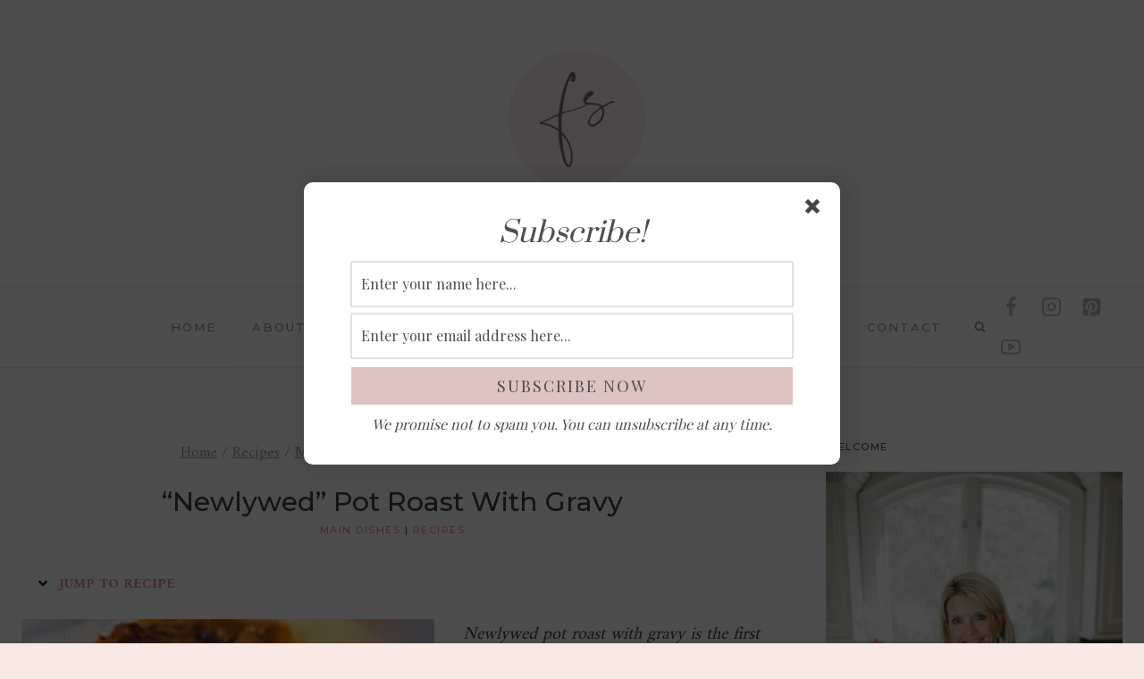

--- FILE ---
content_type: text/plain; charset=utf-8
request_url: https://ads.adthrive.com/http-api/cv2
body_size: 4286
content:
{"om":["0929nj63","0av741zl","0g8i9uvz","0iyi1awv","0lknz05s","0p298ycs8g7","0pycs8g7","0sm4lr19","0u2988cmwjg","1","1011_302_57035139","1011_74_18364062","1011_74_18364134","10310289136970_567405989","10ua7afe","110_589496486609175705","11142692","11509227","1185:1610326628","1185:1610326728","11896988","12010080","12010088","12171164","12181250","124843_10","124844_24","124848_8","124853_8","12952196","12gfb8kp","1453468","1610326628","1610326726","1610326728","17_24080387","17_24104651","17_24104657","17_24766951","17_24767200","17_24794113","17_24794119","17_24794122","1891/84813","1891/84814","1891/85393","1bcw8xu7","1blmvu4v","1dynz4oo","1zx7wzcw","202430_200_EAAYACogtYltKBzKKHu7tAsMK.YhnNUUanUuxFU5V4rbhwKBIsMyBLNoHQo_","2132:45327624","2132:45327625","21jubgnj","2249:650628516","2249:650628582","2249:702898377","2307:0llgkye7","2307:21jubgnj","2307:2i8t2rx0","2307:3swzj6q3","2307:3xc8n4lf","2307:4etfwvf1","2307:4ticzzkv","2307:66r1jy9h","2307:7uqs49qv","2307:8linfb0q","2307:8mhdyvu8","2307:8orkh93v","2307:9krcxphu","2307:9qentkjb","2307:a7w365s6","2307:a90208mb","2307:bpecuyjx","2307:c0mw623r","2307:c9os9ajg","2307:cuudl2xr","2307:g749lgab","2307:hfqgqvcv","2307:i1stv4us","2307:j0arc2ch","2307:ldsdwhka","2307:lmg9gkk9","2307:mc163wv6","2307:miij1rns","2307:na2pno8k","2307:nc19qhri","2307:nmuzeaa7","2307:nx0p7cuj","2307:o2s05iig","2307:p0odjzyt","2307:pi9dvb89","2307:plth4l1a","2307:po4st59x","2307:qis61fvi","2307:r0u09phz","2307:sz7mvm85","2307:t73gfjqn","2307:tdv4kmro","2307:u30fsj32","2307:u4atmpu4","2307:uf5rmxyz","2307:v958nz4c","2307:x7xpgcfc","2307:z2zvrgyz","2307:zjn6yvkc","2340793","23t9uf9c","24080387","24080414","2409_15064_70_86082706","24598434","2540:3780066","25_52qaclee","25_cfnass1q","25_oz31jrd0","25_sqmqxvaf","25_utberk8n","25_yi6qlg3p","25_ztlksnbe","26210676","262592","2662_200562_8166427","2662_200562_8168483","2662_200562_8168520","2662_200562_8182931","26693891","2676:85402410","2676:85690699","2676:86082706","2676:86690080","2676:86698023","2676:86698030","2676:86739704","2676:86739731","2711_64_11769254","29414696","29414711","2pu0gomp","2v4qwpp9","3018/28a4d545a403916a209a3e24052fa841","3018/4f6671ec8c02766988ccda15df140779","308_125204_13","33347569","33419362","33604871","33605623","34182009","3646_185414_T26335189","3646_185414_T26469746","3646_185414_T26469802","3658_104709_c9os9ajg","3658_104709_h9hxhm9h","3658_136236_x7xpgcfc","3658_138741_T26512525","3658_15032_3xc8n4lf","3658_155735_plth4l1a","3658_184142_T26068409","3658_203382_z2zvrgyz","3658_20625_c1hsjx06","3658_67113_sfg1qb1x","381513943572","3822:24417995","38495746","3swzj6q3","3v2n6fcp","3xc8n4lf","409_216382","409_220369","409_225980","409_226330","409_226331","409_226334","409_228055","409_228080","409_228367","44023623","44629254","458901553568","46038653","46uk7yb6","47370256","47869802","481703827","48284550","48424543","485027845327","48514645","48700636","48700649","48877306","4941614","4941618","4947806","4972638","4etfwvf1","4qfdittb","4t298iczzkv","4ticzzkv","501425","51372434","51701738","53v6aquw","54335710","54505542","5504:203952","5510:cymho2zs","5510:u4atmpu4","5510:v0lu1wc1","557_409_216366","557_409_228055","558_93_4ticzzkv","558_93_jyqeveu5","55933513","56183609","56341213","5636:12023789","564549740","583652883178231326","59818357","59873208","59873222","59873223","5ia3jbdy","5iujftaz","60325468","60485583","618576351","618876699","619089559","61916211","61916225","61932920","61932933","61j1sj1b","62187798","6226508011","6226518747","6226527055","6226528609","6226533847","6226543715","627290883","627309156","627309159","627506662","628015148","628086965","628153053","628222860","628223277","628360579","628360582","628444259","628444349","628444433","628444439","628456382","628622163","628622172","628622178","628622241","628622244","628622250","628683371","628687043","628687157","628687460","628687463","628803013","628841673","629007394","629009180","629167998","629168001","629168010","629168565","629171196","629171202","629504449","630928655","63166899","6365_61796_742174851279","6365_61796_788913549806","636910768489","63barbg1","643476627005","6547_67916_3Bf00nSrWlVJfO0SgkSL","6547_67916_5gWrcXZ3T9TjHZc7OT0N","6547_67916_DUcoDLBbajOL3kvhpZDa","6547_67916_R5cNVjAJpSeypcfL5iXH","6547_67916_eJvIJrZupuEOOtY8zSdU","6547_67916_y90sBL2kvpUMat0PZbQv","680597458938","680_99480_700109377","680_99480_700109379","680_99480_700109389","680_99480_700109391","680_99480_700109393","697189873","697189965","697190072","697525781","697622320","697893422","698637285","698781610","6ejtrnf9","6mrds7pc","6tj9m7jw","6zt4aowl","700585277","702423494","704899852","705115233","705115332","705115442","705115523","705116521","706320056","709258002","709543906","70_86082998","7354_138543_79515090","74243_74_18268037","74243_74_18364017","74243_74_18364062","74243_74_18364087","74243_74_18364134","74wv3qdx","75n5kuz7","794351836284","7969_149355_45327624","7969_149355_45563059","7969_149355_45999649","7cidgnzy","7eooener","7fc6xgyo","7qevw67b","7sf7w6kh","7siwzlwt","8160967","8168539","8172734","8193073","8193076","8193078","8193102","85690530","85987450","86698143","8831024240_564552433","8968064","8b5u826e","8cq33uu4","8fx3vqhp","8h0jrkwl","8linfb0q","8mhdyvu8","8oadj1fy","8orkh93v","9057/0328842c8f1d017570ede5c97267f40d","9057/0da634e56b4dee1eb149a27fcef83898","9057/1ed2e1a3f7522e9d5b4d247b57ab0c7c","9057/211d1f0fa71d1a58cabee51f2180e38f","90_12952198","97_8193073","9855/af4ceed1df2e72a9c1d01fc10459a8a9","9krcxphu","9qentkjb","9yffr0hr","a3ts2hcp","a7w365s6","a8beztgq","af9kspoi","ajnkkyp6","b5idbd4d","b90cwbcd","bd5xg6f6","bpecuyjx","bsgbu9lt","bw5y4xkp","c0mw623r","c1hsjx06","c7z0h277","ce17a6ey","ciavbv3p","cr-1orr1qciubxe","cr-6ovjht2eu9vd","cr-6ovjht2eubxe","cr-98q1yh0tubqk","cr-Bitc7n_p9iw__vat__49i_k_6v6_h_jce2vj5h_ZUFnU4yjl","cr-aaqt0j2subwj","cr-aaqt0j8pubwj","cr-aav22g2tubwj","cr-aaw20e2pubwj","cr-aawz3i2xubwj","cr-e6r1yj8qxeu","cr-f6puwm2yu7tf1","cr-f6puwm2yw7tf1","cr-g7ywwk7qvft","cr-l7yfou9qu9vd","cr-r5fqbsaru9vd","cr-r5fqbsarubwe","cr-w5suf4cpu9vd","cr223-f6puwm2yu7tf1","csa082xz","cymho2zs","d5za5k02","da4ry5vp","daw00eve","ddr52z0n","dsugp5th","e2c76his","eal0nev6","ecy21dds","efvt03on","ekflt78y","ey8vsnzk","f0u03q6w","f3h9fqou","fleb9ndb","g29thswx","g4iapksj","g749lgab","h1m1w12p","hffavbt7","hfqgqvcv","hpu5wpf9","hu52wf5i","i2aglcoy","i3k169kv","i90isgt0","ixnblmho","j1lywpow","j4r0agpc","jrqswq65","jsy1a3jk","jyqeveu5","jzqxffb2","k5lnzw20","kk5768bd","knoebx5v","kr0kykef","ksrdc5dk","l5x3df1q","ldsdwhka","ll77hviy","ltkghqf5","m9fitbpn","m9tz4e6u","mbzb7hul","mg96m6xw","miij1rns","mne39gsk","mon0muvv","muvxy961","n4mlvfy3","n8w0plts","nx53afwv","o15rnfuc","o2s05iig","oj70mowv","pf6t8s9t","pi9dvb89","piwneqqj","pl298th4l1a","plth4l1a","pm9dmfkk","pmtssbfz","pp6lh14f","pvgx7ymi","q42kdoya","qhj5cnew","qis61fvi","qrq3651p","quk7w53j","r0u09phz","rdutzfe8","rnvjtx7r","rp2988ds834","rqclf33d","rtxq1ut9","s4s41bit","s4w0zwhd","s887ofe1","sdeo60cf","sfg1qb1x","ssnofwh5","t73gfjqn","t9sx46yx","tekzppaf","ti0s3bz3","tvhhxsdx","u2x4z0j8","u4atmpu4","uhebin5g","ujl9wsn7","ut42112berk8n","v0lu1wc1","vdcb5d4i","vfnvolw4","vnc30v3n","vwg10e52","w15c67ad","wae6g102","wih2rdv3","wix9gxm5","wrjrnf4i","wu5qr81l","wvuhrb6o","wxfnrapl","x420t9me","xncaqh7c","xszg0ebh","xtxa8s2d","y141rtv6","y42ubkar","yi6qlg3p","z2zvrgyz","zaiy3lqy","zfexqyi5","zg3scue8","znl4u1zy","zqs7z6cq","zs3aw5p8","zw6jpag6","zwk242hn","zwzjgvpw","7979132","7979135"],"pmp":[],"adomains":["123notices.com","1md.org","about.bugmd.com","acelauncher.com","adameve.com","akusoli.com","allyspin.com","askanexpertonline.com","atomapplications.com","bassbet.com","betsson.gr","biz-zone.co","bizreach.jp","braverx.com","bubbleroom.se","bugmd.com","buydrcleanspray.com","byrna.com","capitaloneshopping.com","clarifion.com","combatironapparel.com","controlcase.com","convertwithwave.com","cotosen.com","countingmypennies.com","cratedb.com","croisieurope.be","cs.money","dallasnews.com","definition.org","derila-ergo.com","dhgate.com","dhs.gov","displate.com","easyprint.app","easyrecipefinder.co","ebook1g.peptidesciences.com","fabpop.net","familynow.club","filejomkt.run","fla-keys.com","folkaly.com","g123.jp","gameswaka.com","getbugmd.com","getconsumerchoice.com","getcubbie.com","gowavebrowser.co","gowdr.com","gransino.com","grosvenorcasinos.com","guard.io","hero-wars.com","holts.com","instantbuzz.net","itsmanual.com","jackpotcitycasino.com","justanswer.com","justanswer.es","la-date.com","lightinthebox.com","liverrenew.com","local.com","lovehoney.com","lulutox.com","lymphsystemsupport.com","manualsdirectory.org","meccabingo.com","medimops.de","mensdrivingforce.com","millioner.com","miniretornaveis.com","mobiplus.me","myiq.com","national-lottery.co.uk","naturalhealthreports.net","nbliver360.com","nikke-global.com","nordicspirit.co.uk","nuubu.com","onlinemanualspdf.co","original-play.com","outliermodel.com","paperela.com","paradisestays.site","parasiterelief.com","peta.org","photoshelter.com","plannedparenthood.org","playvod-za.com","printeasilyapp.com","printwithwave.com","profitor.com","quicklearnx.com","quickrecipehub.com","rakuten-sec.co.jp","rangeusa.com","refinancegold.com","robocat.com","royalcaribbean.com","saba.com.mx","shift.com","simple.life","spinbara.com","systeme.io","taboola.com","tackenberg.de","temu.com","tenfactorialrocks.com","theoceanac.com","topaipick.com","totaladblock.com","usconcealedcarry.com","vagisil.com","vegashero.com","vegogarden.com","veryfast.io","viewmanuals.com","viewrecipe.net","votervoice.net","vuse.com","wavebrowser.co","wavebrowserpro.com","weareplannedparenthood.org","xiaflex.com","yourchamilia.com"]}